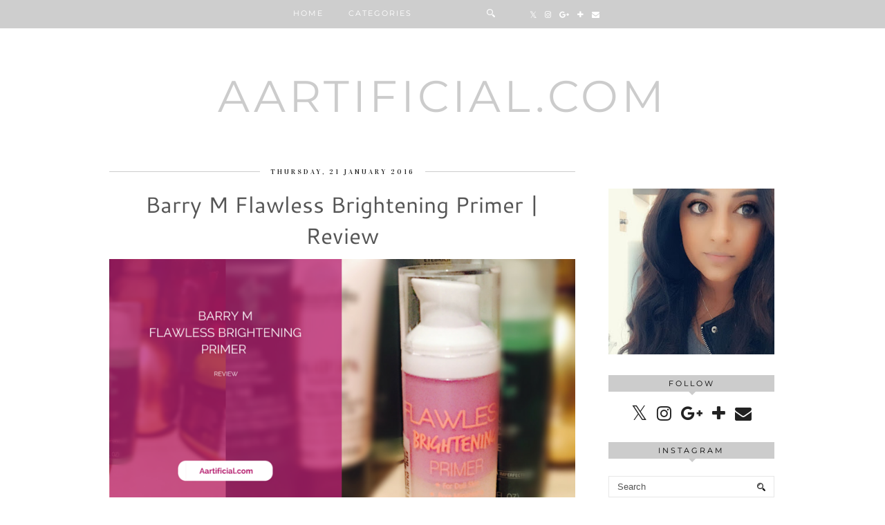

--- FILE ---
content_type: text/html; charset=utf-8
request_url: https://www.google.com/recaptcha/api2/aframe
body_size: 267
content:
<!DOCTYPE HTML><html><head><meta http-equiv="content-type" content="text/html; charset=UTF-8"></head><body><script nonce="vYk9mXGaxbbi7oPh5-yW0A">/** Anti-fraud and anti-abuse applications only. See google.com/recaptcha */ try{var clients={'sodar':'https://pagead2.googlesyndication.com/pagead/sodar?'};window.addEventListener("message",function(a){try{if(a.source===window.parent){var b=JSON.parse(a.data);var c=clients[b['id']];if(c){var d=document.createElement('img');d.src=c+b['params']+'&rc='+(localStorage.getItem("rc::a")?sessionStorage.getItem("rc::b"):"");window.document.body.appendChild(d);sessionStorage.setItem("rc::e",parseInt(sessionStorage.getItem("rc::e")||0)+1);localStorage.setItem("rc::h",'1764535155329');}}}catch(b){}});window.parent.postMessage("_grecaptcha_ready", "*");}catch(b){}</script></body></html>